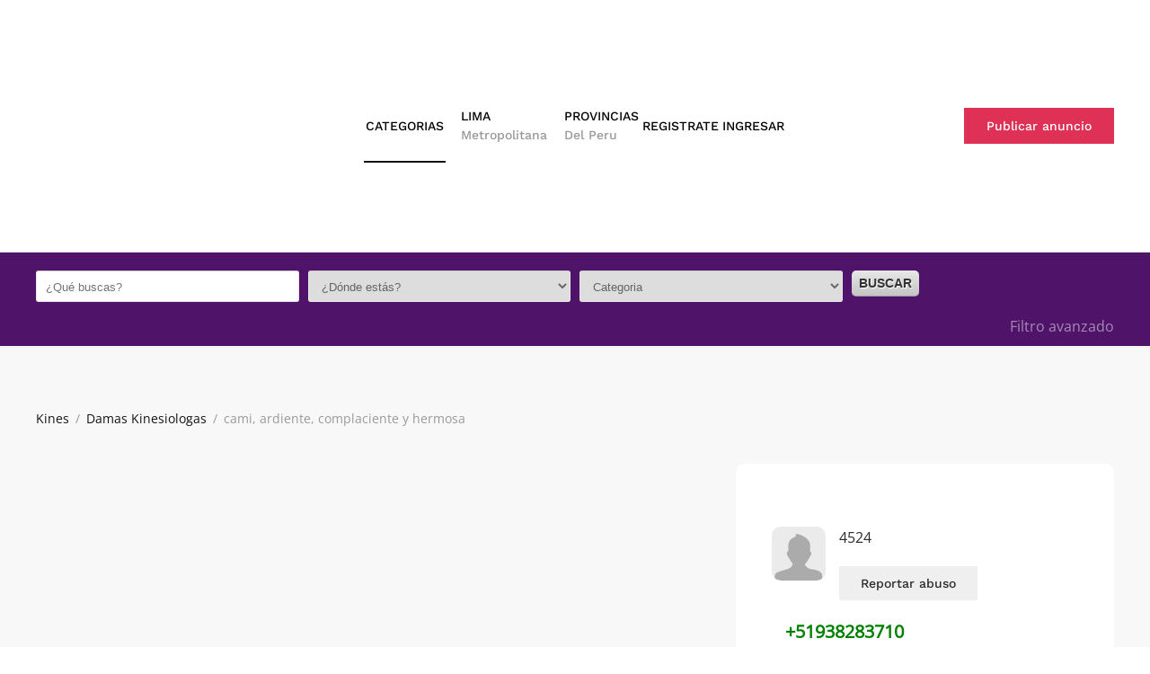

--- FILE ---
content_type: text/html; charset=utf-8
request_url: https://www.kinesiologaseconomicas.com/damas-kinesiologas/ad/cami-ardiente-complaciente-y-hermosa-4524
body_size: 9373
content:
<!DOCTYPE html><html lang=es-pe dir=ltr><head><meta name=viewport content="width=device-width, initial-scale=1"><link rel=icon href=/images/favicon.ico sizes=any><link rel=apple-touch-icon href=/images/apple-touch-icon.png><meta charset=utf-8><meta name=description content="Tengo 20 a&ntilde;itos Estudiante de administraci&oacute;n industrial, blanquita, durita y con un cuerpo de infarto. Experta para hacerte complacer en todo sentido. Mi trato "><title>cami, ardiente, complaciente y hermosa</title><link href=/templates/yootheme/vendor/assets/leaflet/leaflet/dist/leaflet.css?4.5.33 rel=preload as=style onload="this.onload=null;this.rel='stylesheet'"><style>html{visibility:hidden}</style><link rel=preload as=style onload="setTimeout(function(){document.querySelector('html').style.visibility='visible';}, 1);this.onload=null;this.rel='stylesheet'" href=/media/plg_jspeed/cache/css/415889cb390676f474df0858115589c7_0.css><link href=/media/system/css/joomla-fontawesome.min.css?4.5.33 rel=preload as=style onload="this.onload=null;this.rel='stylesheet'"> <script type=application/json class="joomla-script-options new">{"joomla.jtext":{"SUNDAY":"Domingo","MONDAY":"Lunes","TUESDAY":"Martes","WEDNESDAY":"Mi\u00e9rcoles","THURSDAY":"Jueves","FRIDAY":"Viernes","SATURDAY":"S\u00e1bado","SUN":"Dom","MON":"Lun","TUE":"Mar","WED":"Mi\u00e9","THU":"Jue","FRI":"Vie","SAT":"S\u00e1b","JANUARY":"Enero","FEBRUARY":"Febrero","MARCH":"Marzo","APRIL":"Abril","MAY":"Mayo","JUNE":"Junio","JULY":"Julio","AUGUST":"Agosto","SEPTEMBER":"Septiembre","OCTOBER":"Octubre","NOVEMBER":"Noviembre","DECEMBER":"Diciembre","JANUARY_SHORT":"Ene","FEBRUARY_SHORT":"Feb","MARCH_SHORT":"Mar","APRIL_SHORT":"Abr","MAY_SHORT":"May","JUNE_SHORT":"Jun","JULY_SHORT":"Jul","AUGUST_SHORT":"Ago","SEPTEMBER_SHORT":"Sep","OCTOBER_SHORT":"Oct","NOVEMBER_SHORT":"Nov","DECEMBER_SHORT":"Dic","JCLOSE":"Cerrar","JCLEAR":"Limpiar","JLIB_HTML_BEHAVIOR_TODAY":"Hoy","JLIB_HTML_BEHAVIOR_WK":"Semana","ERROR":"Error","MESSAGE":"Mensaje","NOTICE":"Aviso","WARNING":"Advertencia","JOK":"OK","JOPEN":"Abrir","JLIB_FORM_CONTAINS_INVALID_FIELDS":"El formulario no se puede enviar porque faltan datos obligatorios.<br>Por favor, corrija los campos marcados y vuelva a intentarlo.","JLIB_FORM_FIELD_REQUIRED_VALUE":"Por favor, complete este campo","JLIB_FORM_FIELD_REQUIRED_CHECK":"Debe seleccionarse una de las opciones","JLIB_FORM_FIELD_INVALID_VALUE":"Este valor no es v\u00e1lido"},"system.paths":{"root":"","rootFull":"https:\/\/www.kinesiologaseconomicas.com\/","base":"","baseFull":"https:\/\/www.kinesiologaseconomicas.com\/"},"csrf.token":"13f47298e452b69045c87f8df5511766"}</script> <script src=/media/system/js/core.min.js?64609b11cda96909ee852b3c1ca3db15></script> <script src=/media/plg_jspeed/cache/js/65cd920f292e24b9dca59c5f2f2ba96d_0.js></script> <script src=https://www.kinesiologaseconomicas.com/plugins/system/djclassifiedsyt/assets/js/script.js></script><meta property=og:title content="cami, ardiente, complaciente y hermosa"><meta property=og:description content="Tengo 20 a&ntilde;itos Estudiante de administraci&oacute;n industrial, blanquita, durita y con un cuerpo de infarto. Experta para hacerte complacer en todo sentido. Mi trato "><meta property=og:url content=https://www.kinesiologaseconomicas.com/damas-kinesiologas/ad/cami-ardiente-complaciente-y-hermosa-4524><meta property=twitter:card content=summary><meta property=twitter:title content="cami, ardiente, complaciente y hermosa"><meta property=twitter:description content="Tengo 20 a&ntilde;itos Estudiante de administraci&oacute;n industrial, blanquita, durita y con un cuerpo de infarto. Experta para hacerte complacer en todo sentido. Mi trato "><meta property=og:image content=https://www.kinesiologaseconomicas.com/components/com_djclassifieds/images/item/4/4524_cami05_thb.jpeg><meta property=twitter:image content=https://www.kinesiologaseconomicas.com/components/com_djclassifieds/images/item/4/4524_cami05_thb.jpeg><meta property=og:image:width content=1000><meta property=og:image:height content=1229> <script type=application/ld+json>{"@context":"https:\/\/schema.org","@type":"WebSite","url":"https:\/\/www.kinesiologaseconomicas.com\/","potentialAction":{"@type":"SearchAction","target":"https:\/\/www.kinesiologaseconomicas.com\/index.php?option=com_finder&q={search_term}","query-input":"required name=search_term"}}</script> <script type=application/ld+json>{"@context":"https:\/\/schema.org","@type":"BreadcrumbList","itemListElement":[{"@type":"ListItem","position":1,"item":{"@id":"https:\/\/www.kinesiologaseconomicas.com\/home","name":"Home"}},{"@type":"ListItem","position":2,"item":{"@id":"https:\/\/www.kinesiologaseconomicas.com\/damas-kinesiologas\/damas-kinesiologas","name":"Damas Kinesiologas"}},{"@type":"ListItem","position":3,"item":{"@id":"https:\/\/www.kinesiologaseconomicas.com\/damas-kinesiologas\/ad\/cami-ardiente-complaciente-y-hermosa-4524\/cami-ardiente-complaciente-y-hermosa","name":"cami, ardiente, complaciente y hermosa"}}]}</script> <script type=application/ld+json>{"@context":"https:\/\/schema.org","@type":"AdultEntertainment","@id":"https:\/\/www.kinesiologaseconomicas.com\/adultentertainment","name":"Kinesiologas Economicas","url":"https:\/\/www.kinesiologaseconomicas.com\/","image":"https:\/\/www.kinesiologaseconomicas.com\/images\/logo.png#joomlaImage:\/\/local-images\/logo.png?width=175&height=90","priceRange":"S\/. 50.00 - S\/.300.00","address":{"@type":"PostalAddress","streetAddress":"Lima","addressLocality":"Lima","addressRegion":"Lima","postalCode":null,"addressCountry":"Peru"},"openingHoursSpecification":{"@type":"OpeningHoursSpecification","dayOfWeek":["Monday","Tuesday","Wednesday","Thursday","Friday","Saturday","Sunday"],"opens":"00:00","closes":"23:59"}}</script><link rel=canonical href=https://www.kinesiologaseconomicas.com/damas-kinesiologas/ad/cami-ardiente-complaciente-y-hermosa-4524><noscript><style>.jspeed-img-lazyload{display:none}</style> </noscript> </head><body class=""><div class="uk-hidden-visually uk-notification uk-notification-top-left uk-width-auto"><div class=uk-notification-message> <a href=#tm-main class=uk-link-reset>Skip to main content</a> </div></div><div class=tm-page> <header class="tm-header-mobile uk-hidden@m"><div uk-sticky show-on-up animation=uk-animation-slide-top cls-active=uk-navbar-sticky sel-target=.uk-navbar-container><div class=uk-navbar-container><div class="uk-container uk-container-expand"> <nav class=uk-navbar uk-navbar='{"align":"left","container":".tm-header-mobile &gt; [uk-sticky]","boundary":".tm-header-mobile .uk-navbar-container"}'><div class="uk-navbar-left "> <a uk-toggle href=#tm-dialog-mobile class=uk-navbar-toggle><div uk-navbar-toggle-icon></div> <span class="uk-margin-small-left uk-text-middle">Men&uacute;</span> </a> </div><div class=uk-navbar-center> <a href=https://www.kinesiologaseconomicas.com/ aria-label="Volver al Inicio" class="uk-logo uk-navbar-item"> <picture> <source type=image/webp data-srcset="/templates/yootheme/cache/5f/logo-5f0fa764.webp 175w" sizes="(min-width: 175px) 175px"> <img alt="Kinesi&oacute;logas Econ&oacute;micas" loading=eager src="[data-uri]" data-jspeed-lazyload=1 data-src=/media/plg_jspeed/cache/images/60cef549ec0d539dfdee8f94a79ac7f26d206cc7.webp class=jspeed-img-lazyload title="cami, ardiente, complaciente y hermosa" width=175 height=90><noscript><img alt="Kinesi&oacute;logas Econ&oacute;micas" loading=eager src=/media/plg_jspeed/cache/images/60cef549ec0d539dfdee8f94a79ac7f26d206cc7.webp title="cami, ardiente, complaciente y hermosa" width=175 height=90></noscript></source></picture></a> </div></nav> </div> </div> </div><div id=tm-dialog-mobile uk-offcanvas="container: true; overlay: true" mode=slide><div class="uk-offcanvas-bar uk-flex uk-flex-column"> <button class="uk-offcanvas-close uk-close-large" type=button uk-close uk-toggle="cls: uk-close-large; mode: media; media: @s"></button><div class=uk-margin-auto-bottom><div class="uk-grid uk-child-width-1-1" uk-grid><div><div class=uk-panel id=module-menu-dialog-mobile><ul class="uk-nav uk-nav-default uk-nav-divider uk-nav-accordion" uk-nav="targets: &gt; .js-accordion"> <li class="item-1900 uk-active js-accordion uk-open uk-parent"><a href><span class=uk-margin-small-right uk-icon="icon: list;"></span> Categorias <span uk-nav-parent-icon></span></a> <ul class=uk-nav-sub> <li class="item-947 uk-active"><a href=/damas-kinesiologas>Damas kinesiologas</a></li> <li class=item-946><a href=/escorts-hombres>Escorts hombres</a></li> <li class=item-949><a href=/videollamadas-y-sexting>Videollamadas y Sexting</a></li> <li class=item-950><a href=/masajes-eroticos-y-tantricos>Masajes Eroticos y Tantricos</a></li> <li class=item-951><a href=/travestis-trans-y-gays>Travestis y Trans </a></li></ul></li> <li class="item-1898 js-accordion uk-parent"><a href><div class="uk-grid uk-grid-small uk-flex-middle"><div class=uk-width-auto><span uk-icon="icon: location;"></span></div><div class=uk-width-expand>Lima <span uk-nav-parent-icon></span><div class=uk-nav-subtitle>Metropolitana</div></div></div></a> <ul class=uk-nav-sub> <li class=item-1216><a href=/kinesiologas-en-ate>Kines Ate Vitarte</a></li> <li class=item-1212><a href=/kinesiologas-en-cercado-de-lima title="Kines Cercado de Lima">Kines Cercado de Lima</a></li> <li class=item-1283><a href=/kinesiologas-comas>Kines Comas</a></li> <li class=item-1209><a href=/kinesiologas-en-lince>Kines Lince</a></li> <li class=item-1210><a href=/kinesiologas-en-los-olivos>Kines Los Olivos</a></li> <li class=item-1211><a href=/kinesiologas-en-san-borja title="Kinesi&oacute;logas en San Borja">Kines San Borja</a></li> <li class=item-1213><a href=/kinesiologas-en-san-juan-de-lurigancho>Kines San Juan de Lurigancho</a></li> <li class=item-1214><a href=/kinesiologas-en-san-juan-de-miraflores title="Kinesi&oacute;logas en San Juan de Miraflores">Kines San Juan de Miraflores</a></li> <li class=item-1215><a href=/kinesiologas-en-santa-anita>Kines Santa Anita</a></li> <li class=item-1645><a href=/kinesiologas-en-puente-piedra>Kines Puente Piedra</a></li> <li class=item-1830><a href=/kinesiologas-en-surco>Kines Surco</a></li> <li class=item-1837><a href=/kinesiologas-en-miraflores>Kines Miraflores</a></li> <li class=item-1841><a href=/kinesiologas-en-san-miguel>Kines San Miguel</a></li> <li class=item-1901><a href=/kinesiologas-en-brena title="Kines Bre&ntilde;a">Kines Bre&ntilde;a</a></li> <li class=item-1902><a href=/kinesiologas-en-san-isidro title="Kines San Isidro">Kines San Isidro</a></li> <li class=item-1903><a href=/kinesiologas-en-la-molina title="Kines La Molina">Kines en La Molina</a></li> <li class=item-1904><a href=/kinesiologas-en-san-luis title="Kines San Luis">Kines en San Luis</a></li> <li class=item-1905><a href=/kinesiologas-en-jesus-maria title="Kines Jesus Maria">Kines en Jesus Maria</a></li> <li class=item-1906><a href=/kinesiologas-en-san-martin-de-porres title="Kines Habich">Kines San Martin de Porres</a></li> <li class=item-1907><a href=/kinesiologas-en-san-miguel title="Kines San Miguel">Kines en San Miguel</a></li> <li class=item-1908><a href=/kinesiologas-en-villa-el-salvador title="Kines Villa el Salvador">Kines Villa el Salvador</a></li> <li class=item-1909><a href=/kinesiologas-en-barranco title="Kines Barranco">Kines en Barranco</a></li> <li class=item-1910><a href=/kinesiologas-en-chorrillos title="Kines Chorrillos">Kines en Chorrillos</a></li></ul></li> <li class="item-1899 js-accordion uk-parent"><a href><div class="uk-grid uk-grid-small uk-flex-middle"><div class=uk-width-auto><span uk-icon="icon: location;"></span></div><div class=uk-width-expand>Provincias <span uk-nav-parent-icon></span><div class=uk-nav-subtitle>Del Peru</div></div></div></a> <ul class=uk-nav-sub> <li class=item-1550><a href=/kinesiologas-en-arequipa>Kinesiologas Arequipa</a></li> <li class=item-1838><a href=/kinesiologas-en-huancayo>Kinesiologas Huancayo</a></li> <li class=item-1839><a href=/kinesiologas-en-cusco>Kinesiologas Cusco</a></li> <li class=item-1840><a href=/kinesiologas-en-trujillo>Kinesiologas Trujillo</a></li></ul></li> <li class=item-893><a href=/registrate-como-usuario><span class=uk-margin-small-right uk-icon="icon: pencil;"></span> Registrate</a></li> <li class=item-572><a href=/ingresar><span class=uk-margin-small-right uk-icon="icon: user;"></span> Ingresar</a></li></ul></div></div><div><div class=uk-panel id=module-489><div class="uk-margin-remove-last-child custom"><div><a class="uk-button uk-button-secondary" href=/mi-cuenta/anunciate-gratis>Publicar anuncio</a></div></div></div></div></div></div></div></div></header> <header class="tm-header uk-visible@m"><div uk-sticky media=@m show-on-up animation=uk-animation-slide-top cls-active=uk-navbar-sticky sel-target=.uk-navbar-container><div class=uk-navbar-container><div class="uk-container uk-container-expand"> <nav class=uk-navbar uk-navbar='{"align":"left","container":".tm-header &gt; [uk-sticky]","boundary":".tm-header .uk-navbar-container"}'><div class="uk-navbar-left "> <a href=https://www.kinesiologaseconomicas.com/ aria-label="Volver al Inicio" class="uk-logo uk-navbar-item"> <picture> <source type=image/webp data-srcset="/templates/yootheme/cache/5f/logo-5f0fa764.webp 175w" sizes="(min-width: 175px) 175px"> <img alt="Kinesi&oacute;logas Econ&oacute;micas" loading=eager src="[data-uri]" data-jspeed-lazyload=1 data-src=/media/plg_jspeed/cache/images/60cef549ec0d539dfdee8f94a79ac7f26d206cc7.webp class=jspeed-img-lazyload title="cami, ardiente, complaciente y hermosa" width=175 height=90><noscript><img alt="Kinesi&oacute;logas Econ&oacute;micas" loading=eager src=/media/plg_jspeed/cache/images/60cef549ec0d539dfdee8f94a79ac7f26d206cc7.webp title="cami, ardiente, complaciente y hermosa" width=175 height=90></noscript></source></picture></a> </div><div class=uk-navbar-center><ul class=uk-navbar-nav> <li class="item-1900 uk-active uk-parent"><a role=button><span uk-icon="icon: list;"></span> Categorias <span uk-navbar-parent-icon></span></a> <div class="uk-drop uk-navbar-dropdown" mode=click pos=bottom-left style="width: 300px;"><div><ul class="uk-nav uk-navbar-dropdown-nav"> <li class="item-947 uk-active"><a href=/damas-kinesiologas>Damas kinesiologas</a></li> <li class=item-946><a href=/escorts-hombres>Escorts hombres</a></li> <li class=item-949><a href=/videollamadas-y-sexting>Videollamadas y Sexting</a></li> <li class=item-950><a href=/masajes-eroticos-y-tantricos>Masajes Eroticos y Tantricos</a></li> <li class=item-951><a href=/travestis-trans-y-gays>Travestis y Trans </a></li></ul></div></div></li> <li class="item-1898 uk-parent"><a role=button><div class="uk-grid uk-grid-small uk-flex-middle"><div class=uk-width-auto><span uk-icon="icon: location;"></span></div><div class=uk-width-expand>Lima <span uk-navbar-parent-icon></span><div class=uk-navbar-subtitle>Metropolitana</div></div></div></a> <div class="uk-drop uk-navbar-dropdown uk-navbar-dropdown-width-3" mode=click pos=bottom-left style="width: 600px;"><div class="uk-drop-grid uk-child-width-1-3" uk-grid><div><ul class="uk-nav uk-navbar-dropdown-nav"> <li class=item-1216><a href=/kinesiologas-en-ate>Kines Ate Vitarte</a></li> <li class=item-1212><a href=/kinesiologas-en-cercado-de-lima title="Kines Cercado de Lima">Kines Cercado de Lima</a></li> <li class=item-1283><a href=/kinesiologas-comas>Kines Comas</a></li> <li class=item-1209><a href=/kinesiologas-en-lince>Kines Lince</a></li> <li class=item-1210><a href=/kinesiologas-en-los-olivos>Kines Los Olivos</a></li> <li class=item-1211><a href=/kinesiologas-en-san-borja title="Kinesi&oacute;logas en San Borja">Kines San Borja</a></li> <li class=item-1213><a href=/kinesiologas-en-san-juan-de-lurigancho>Kines San Juan de Lurigancho</a></li> <li class=item-1214><a href=/kinesiologas-en-san-juan-de-miraflores title="Kinesi&oacute;logas en San Juan de Miraflores">Kines San Juan de Miraflores</a></li></ul></div><div><ul class="uk-nav uk-navbar-dropdown-nav"> <li class=item-1215><a href=/kinesiologas-en-santa-anita>Kines Santa Anita</a></li> <li class=item-1645><a href=/kinesiologas-en-puente-piedra>Kines Puente Piedra</a></li> <li class=item-1830><a href=/kinesiologas-en-surco>Kines Surco</a></li> <li class=item-1837><a href=/kinesiologas-en-miraflores>Kines Miraflores</a></li> <li class=item-1841><a href=/kinesiologas-en-san-miguel>Kines San Miguel</a></li> <li class=item-1901><a href=/kinesiologas-en-brena title="Kines Bre&ntilde;a">Kines Bre&ntilde;a</a></li> <li class=item-1902><a href=/kinesiologas-en-san-isidro title="Kines San Isidro">Kines San Isidro</a></li> <li class=item-1903><a href=/kinesiologas-en-la-molina title="Kines La Molina">Kines en La Molina</a></li></ul></div><div><ul class="uk-nav uk-navbar-dropdown-nav"> <li class=item-1904><a href=/kinesiologas-en-san-luis title="Kines San Luis">Kines en San Luis</a></li> <li class=item-1905><a href=/kinesiologas-en-jesus-maria title="Kines Jesus Maria">Kines en Jesus Maria</a></li> <li class=item-1906><a href=/kinesiologas-en-san-martin-de-porres title="Kines Habich">Kines San Martin de Porres</a></li> <li class=item-1907><a href=/kinesiologas-en-san-miguel title="Kines San Miguel">Kines en San Miguel</a></li> <li class=item-1908><a href=/kinesiologas-en-villa-el-salvador title="Kines Villa el Salvador">Kines Villa el Salvador</a></li> <li class=item-1909><a href=/kinesiologas-en-barranco title="Kines Barranco">Kines en Barranco</a></li> <li class=item-1910><a href=/kinesiologas-en-chorrillos title="Kines Chorrillos">Kines en Chorrillos</a></li></ul></div></div></div></li> <li class="item-1899 uk-parent"><a role=button class="Provincias de Peru"><div class="uk-grid uk-grid-small uk-flex-middle"><div class=uk-width-auto><span uk-icon="icon: location;"></span></div><div class=uk-width-expand>Provincias <span uk-navbar-parent-icon></span><div class=uk-navbar-subtitle>Del Peru</div></div></div></a> <div class="uk-drop uk-navbar-dropdown uk-navbar-dropdown-width-2" mode=click pos=bottom-left style="width: 500px;"><div class="uk-drop-grid uk-child-width-1-2" uk-grid><div><ul class="uk-nav uk-navbar-dropdown-nav"> <li class=item-1550><a href=/kinesiologas-en-arequipa>Kinesiologas Arequipa</a></li> <li class=item-1838><a href=/kinesiologas-en-huancayo>Kinesiologas Huancayo</a></li></ul></div><div><ul class="uk-nav uk-navbar-dropdown-nav"> <li class=item-1839><a href=/kinesiologas-en-cusco>Kinesiologas Cusco</a></li> <li class=item-1840><a href=/kinesiologas-en-trujillo>Kinesiologas Trujillo</a></li></ul></div></div></div></li> <li class=item-893><a href=/registrate-como-usuario class=uk-preserve-width><span uk-icon="icon: pencil;"></span> Registrate</a></li> <li class=item-572><a href=/ingresar class=uk-preserve-width><span uk-icon="icon: user;"></span> Ingresar</a></li></ul></div><div class=uk-navbar-right><div class=uk-navbar-item id=module-103><div class="uk-margin-remove-last-child custom"><div><a class="uk-button uk-button-secondary" href=/mi-cuenta/publicar-anuncio>Publicar anuncio</a></div></div></div></div></nav> </div> </div> </div> </header><div class="tm-top uk-section-secondary uk-position-relative"><div data-src=/images/banner/slide3.png data-sources='[{"type":"image\/webp","srcset":"\/templates\/yootheme\/cache\/64\/slide3-641bcf75.webp 1280w","sizes":"(max-aspect-ratio: 1280\/628) 204vh"}]' uk-img class="uk-background-norepeat uk-background-cover uk-background-center-center uk-section uk-section-xsmall uk-padding-remove-bottom"><div class=uk-position-cover style="background-color: rgba(115, 21, 154, 0.64);"></div><div class="uk-container uk-container-expand uk-position-relative"><div class=uk-panel id=module-438><div id=mod_djcf_search438 class="dj_cf_search dj_cf_search_onerow"><form action=/anuncios method=get name=form_search438 id=form_search438> <input type=hidden name=task value=parsesearch> <input type=hidden name=mod_id value=438> <input type=hidden name=layout value=blog> <input type=hidden name=option value=com_djclassifieds> <input type=hidden name=view value=items> <input type=hidden name=se value=1> <input type=hidden name=Itemid value=470> <input type=hidden name=reset> <div class=search_row1><div class="search_word djcf_se_row"> <input type=text id=input_search438 size=12 name=search class="inputbox first_input" value="" placeholder="&iquest;Qu&eacute; buscas?"> </div><div class="search_regions djcf_se_row"> <select class=uk-select name=se_regs[] id=se438_reg_0 onchange="se438_new_reg(0,this.value,new Array());"><option value="">&iquest;D&oacute;nde est&aacute;s?</option><option value=1>Peru</option></select><div class=clear_both></div><div id=se438_after_reg_0></div></div><div class="search_cats djcf_se_row"> <select class=uk-select name=se_cats[] id=se438_cat_0 onchange="se438_new_cat(0,this.value,new Array());se438_getFields(this.value);"><option value="">Categoria</option><option value=77>Damas kinesiologas</option><option value=92>Videollamadas y Sexting</option><option value=93>Escorts hombres</option><option value=95>Masajes Eroticos y Tantricos</option><option value=96>Trans y Travestis</option></select><div class=clear_both></div><div id=se438_after_cat_0></div></div><div class=search_buttons> <button type=submit class=button>Buscar</button> </div> </div><div class=search_row2 style="display: none;"><div id=search438_ex_fields class=search_ex_fields></div></div></form><div class=search_advanced> <a class=search_open>Filtro avanzado</a> <a class=search_close>Cerrar</a> </div><div style=clear:both></div></div></div></div></div></div><main id=tm-main><div id=system-message-container aria-live=polite></div><div class="uk-section-muted uk-section"><div class="uk-container uk-container-large"><div class="uk-grid tm-grid-expand uk-child-width-1-1 uk-grid-margin"><div class=uk-width-1-1> <nav aria-label=Breadcrumb><ul class="uk-breadcrumb uk-margin-remove-bottom" vocab=https://schema.org/ typeof=BreadcrumbList> <li property=itemListElement typeof=ListItem> <a href=/ property=item typeof=WebPage><span property=name>Kines</span></a> <meta property=position content=1></li> <li property=itemListElement typeof=ListItem> <a href=/damas-kinesiologas property=item typeof=WebPage><span property=name>Damas Kinesiologas</span></a> <meta property=position content=2></li> <li property=itemListElement typeof=ListItem> <span property=name aria-current=page>cami, ardiente, complaciente y hermosa</span> <meta property=position content=3></li> </ul> </nav> </div></div><div class="uk-grid tm-grid-expand uk-grid-column-medium uk-grid-margin" uk-grid><div class="uk-flex uk-flex-column uk-width-expand@m"><div class="uk-flex-1 uk-flex uk-flex-column dj-el-radius uk-margin" uk-slideshow="ratio: 600:900; autoplay: 1;"><div class="uk-position-relative uk-flex-1 uk-flex uk-flex-column"><div class="uk-slideshow-items uk-flex-1"><div class=el-item> <img src="[data-uri]" data-jspeed-lazyload=1 loading=lazy data-src=/media/plg_jspeed/cache/images/2fb6bd08b26194c3597dbc2d8270a18d531e9021.webp title="cami, ardiente, complaciente y hermosa" alt="cami, ardiente, complaciente y hermosa" class="el-image jspeed-img-lazyload" uk-cover width=1000 height=1229><noscript><img src=/media/plg_jspeed/cache/images/2fb6bd08b26194c3597dbc2d8270a18d531e9021.webp title="cami, ardiente, complaciente y hermosa" alt="cami, ardiente, complaciente y hermosa" loading=eager class=el-image uk-cover width=1000 height=1229></noscript></div><div class=el-item> <img src="[data-uri]" data-jspeed-lazyload=1 loading=lazy data-src=/media/plg_jspeed/cache/images/9f635a8c5acacebe7254ba0a59659bc4f01ff9da.webp title="cami, ardiente, complaciente y hermosa" alt="cami, ardiente, complaciente y hermosa" class="el-image jspeed-img-lazyload" uk-cover width=1000 height=1123><noscript><img src=/media/plg_jspeed/cache/images/9f635a8c5acacebe7254ba0a59659bc4f01ff9da.webp title="cami, ardiente, complaciente y hermosa" alt="cami, ardiente, complaciente y hermosa" loading=lazy class=el-image uk-cover width=1000 height=1123></noscript></div><div class=el-item> <img src="[data-uri]" data-jspeed-lazyload=1 loading=lazy data-src=/media/plg_jspeed/cache/images/1803c2782ac296a0baa91f0f155dbd0960bf952e.webp title="cami, ardiente, complaciente y hermosa" alt="cami, ardiente, complaciente y hermosa" class="el-image jspeed-img-lazyload" uk-cover width=1000 height=1483><noscript><img src=/media/plg_jspeed/cache/images/1803c2782ac296a0baa91f0f155dbd0960bf952e.webp title="cami, ardiente, complaciente y hermosa" alt="cami, ardiente, complaciente y hermosa" loading=lazy class=el-image uk-cover width=1000 height=1483></noscript></div><div class=el-item> <img src="[data-uri]" data-jspeed-lazyload=1 loading=lazy data-src=/media/plg_jspeed/cache/images/e87970632a3fec602fd4fb3f76b063084e9a4cd3.webp title="cami, ardiente, complaciente y hermosa" alt="cami, ardiente, complaciente y hermosa" class="el-image jspeed-img-lazyload" uk-cover width=1000 height=1470><noscript><img src=/media/plg_jspeed/cache/images/e87970632a3fec602fd4fb3f76b063084e9a4cd3.webp title="cami, ardiente, complaciente y hermosa" alt="cami, ardiente, complaciente y hermosa" loading=lazy class=el-image uk-cover width=1000 height=1470></noscript></div></div><div class="uk-visible@s uk-slidenav-container uk-position-center-right" uk-inverse> <a class="el-slidenav uk-slidenav-large" href=# uk-slidenav-previous uk-slideshow-item=previous></a> <a class="el-slidenav uk-slidenav-large" href=# uk-slidenav-next uk-slideshow-item=next></a> </div></div><div class="uk-margin-small-top uk-visible@s" uk-inverse><ul class="el-nav uk-slideshow-nav uk-thumbnav uk-flex-left" uk-margin> <li uk-slideshow-item=0> <a href=#><img src="[data-uri]" data-jspeed-lazyload=1 loading=lazy data-src=/media/plg_jspeed/cache/images/2fb6bd08b26194c3597dbc2d8270a18d531e9021.webp title="cami, ardiente, complaciente y hermosa" alt="cami, ardiente, complaciente y hermosa" width=100 height=160 class="uk-object-cover jspeed-img-lazyload" style="aspect-ratio: 100 / 160;"><noscript><img src=/media/plg_jspeed/cache/images/2fb6bd08b26194c3597dbc2d8270a18d531e9021.webp title="cami, ardiente, complaciente y hermosa" alt="cami, ardiente, complaciente y hermosa" width=100 height=160 class=uk-object-cover loading=eager style="aspect-ratio: 100 / 160;"></noscript></a> </li> <li uk-slideshow-item=1> <a href=#><img src="[data-uri]" data-jspeed-lazyload=1 loading=lazy data-src=/media/plg_jspeed/cache/images/9f635a8c5acacebe7254ba0a59659bc4f01ff9da.webp title="cami, ardiente, complaciente y hermosa" alt="cami, ardiente, complaciente y hermosa" width=100 height=160 class="uk-object-cover jspeed-img-lazyload" style="aspect-ratio: 100 / 160;"><noscript><img src=/media/plg_jspeed/cache/images/9f635a8c5acacebe7254ba0a59659bc4f01ff9da.webp title="cami, ardiente, complaciente y hermosa" alt="cami, ardiente, complaciente y hermosa" width=100 height=160 class=uk-object-cover loading=eager style="aspect-ratio: 100 / 160;"></noscript></a> </li> <li uk-slideshow-item=2> <a href=#><img src="[data-uri]" data-jspeed-lazyload=1 loading=lazy data-src=/media/plg_jspeed/cache/images/1803c2782ac296a0baa91f0f155dbd0960bf952e.webp title="cami, ardiente, complaciente y hermosa" alt="cami, ardiente, complaciente y hermosa" width=100 height=160 class="uk-object-cover jspeed-img-lazyload" style="aspect-ratio: 100 / 160;"><noscript><img src=/media/plg_jspeed/cache/images/1803c2782ac296a0baa91f0f155dbd0960bf952e.webp title="cami, ardiente, complaciente y hermosa" alt="cami, ardiente, complaciente y hermosa" width=100 height=160 class=uk-object-cover loading=eager style="aspect-ratio: 100 / 160;"></noscript></a> </li> <li uk-slideshow-item=3> <a href=#><img src="[data-uri]" data-jspeed-lazyload=1 loading=lazy data-src=/media/plg_jspeed/cache/images/e87970632a3fec602fd4fb3f76b063084e9a4cd3.webp title="cami, ardiente, complaciente y hermosa" alt="cami, ardiente, complaciente y hermosa" width=100 height=160 class="uk-object-cover jspeed-img-lazyload" style="aspect-ratio: 100 / 160;"><noscript><img src=/media/plg_jspeed/cache/images/e87970632a3fec602fd4fb3f76b063084e9a4cd3.webp title="cami, ardiente, complaciente y hermosa" alt="cami, ardiente, complaciente y hermosa" width=100 height=160 class=uk-object-cover loading=eager style="aspect-ratio: 100 / 160;"></noscript></a> </li> </ul> </div> </div> </div><div class="uk-grid-item-match uk-width-large@m dj-el-radius"><div class="uk-tile-default uk-tile"><div class="djc-profile-box uk-child-width-expand uk-grid uk-grid-column-small"><div class=uk-width-auto@m><canvas class="uk-background-cover el-image" style="background-image: url('/components/com_djclassifieds/assets/images/default_profile.svg');" width=60 height=60></canvas></div><div><div class=uk-margin-remove-top> <a class="el-title uk-text-secondary" href=/component/djclassifieds/profile/bettyxxx20-800> </a></div>4524 <div class="el-content uk-panel uk-margin-top"> <button class=uk-button uk-toggle="target: #djcf-abuse-form; animation: uk-animation-slide-bottom, uk-animation-slide-top">Reportar abuso</button><div id=djcf-abuse-form hidden><div class="uk-alert-primary uk-margin-top" uk-alert><p>Por favor acceda</p> <a class="uk-button uk-button-primary" href="/ingresar?return=aHR0cHM6Ly93d3cua2luZXNpb2xvZ2FzZWNvbm9taWNhcy5jb20vZGFtYXMta2luZXNpb2xvZ2FzL2FkL2NhbWktYXJkaWVudGUtY29tcGxhY2llbnRlLXktaGVybW9zYS00NTI0">Acceder</a> </div></div></div><div style="clear: both;"></div></div></div><ul class=uk-list> <li class=el-item><div class="uk-grid uk-grid-small uk-child-width-expand uk-flex-nowrap uk-flex-middle"><div class=uk-width-auto><span class="el-image uk-text-success" uk-icon="icon: whatsapp; width: 40; height: 40;"></span></div><div><div class="el-content uk-panel"><a target=_blank rel=follow href="https://wa.me/51938283710?text=Hola%20Amor,%20te%20he%20visto%20en%20KinesiologasEconomicas.com,%20deseo%20m%C3%A1s%20informaci%C3%B3n." style="color:green; font-weight: 600; font-size: 20px; ">+51938283710</a></div></div></div></li> </ul><hr><ul class=uk-list id=template-cdsxTaxJ#0> <li class=el-item><div class="uk-grid uk-grid-small uk-child-width-expand uk-flex-nowrap uk-flex-middle"><div class=uk-width-auto><span class=el-image uk-icon="icon: bookmark;"></span></div><div><div class="el-content uk-panel uk-text-muted">ID de anuncio: 4524</div></div></div></li> <li class=el-item><div class="uk-grid uk-grid-small uk-child-width-expand uk-flex-nowrap uk-flex-middle"><div class=uk-width-auto><span class=el-image uk-icon="icon: eye;"></span></div><div><div class="el-content uk-panel uk-text-muted">Vieron: 1115</div></div></div></li> <li class=el-item><div class="uk-grid uk-grid-small uk-child-width-expand uk-flex-nowrap uk-flex-middle"><div class=uk-width-auto><span class=el-image uk-icon="icon: calendar;"></span></div><div><div class="el-content uk-panel uk-text-muted">Publicado: 03 Agosto 2022</div></div></div></li> <li class=el-item><div class="uk-grid uk-grid-small uk-child-width-expand uk-flex-nowrap uk-flex-middle"><div class=uk-width-auto><span class=el-image uk-icon="icon: calendar;"></span></div><div><div class="el-content uk-panel uk-text-muted">Expira: 16 Febrero 2026</div></div></div></li> </ul> </div> </div></div><div class="uk-grid tm-grid-expand uk-grid-column-medium uk-grid-margin" uk-grid><div class="uk-grid-item-match uk-width-expand@m dj-el-radius"><div class="uk-tile-default uk-tile  uk-tile-small"><h1 class="uk-h2 uk-margin-small"> cami, ardiente, complaciente y hermosa </h1><div class=uk-hr></div><h2 class=uk-h2> Datos especificos </h2><ul class="uk-list uk-list-striped uk-column-1-2@m uk-column-divider uk-margin-medium"> <li class=el-item><div class="uk-child-width-expand uk-grid-collapse" uk-grid><div class="uk-width-small uk-text-break"><div class="el-title uk-margin-remove uk-text-small uk-text-secondary">Edad</div></div><div><div class="el-content uk-panel uk-text-small">20</div></div></div></li> <li class=el-item><div class="uk-child-width-expand uk-grid-collapse" uk-grid><div class="uk-width-small uk-text-break"><div class="el-title uk-margin-remove uk-text-small uk-text-secondary">Idiomas que Habla:</div></div><div><div class="el-content uk-panel uk-text-small">Espa&ntilde;ol, English</div></div></div></li> <li class=el-item><div class="uk-child-width-expand uk-grid-collapse" uk-grid><div class="uk-width-small uk-text-break"><div class="el-title uk-margin-remove uk-text-small uk-text-secondary">Centro de Atencion:</div></div><div><div class="el-content uk-panel uk-text-small">Departamento Propio, Hago Salidas, Casas</div></div></div></li> </ul><h2 class=uk-h2> Descripci&oacute;n </h2><div class="uk-panel uk-margin"><p>Tengo 20 a&ntilde;itos Estudiante de administraci&oacute;n industrial, blanquita, durita y con un cuerpo de infarto. Experta para hacerte complacer en todo sentido. Mi trato es de enamorados, sexo duro, besos, caricias, todas las poses y juegos heroticos.Cuento con departamento o voy al tuyo, servicio con garant&iacute;a, muy higi&eacute;nico, tengo todo lo necesario para que nuestro encuentro sea el m&aacute;s rico(toallas, aceites, cremas,preservativos, sabanas limpias y de seda).Cumplo todas tus fantasias, tomo tu leche, sexo anal, sexo oral, con preservativo.Disfraces de diabla, enfermera, colegiala, gatubela, y m&aacute;s.Hablame a mi whatsapp y coordinemos nuestro encuentro. Servicio 100% A1.No te vas a arrepentir, trabajo por recomendaci&oacute;n.</p></div><h2 class=uk-h2> Ubicaci&oacute;n </h2><ul class=uk-list> <li class=el-item><div class="uk-grid uk-grid-small uk-child-width-expand uk-flex-nowrap uk-flex-middle"><div class=uk-width-auto><span class="el-image uk-text-danger" uk-icon="icon: location; width: 40; height: 40;"></span></div><div><div class="el-content uk-panel">Lugar: Moquegua</div></div></div></li> </ul><div class="uk-position-relative uk-position-z-index uk-dark uk-margin" style="height: 300px;" uk-map data-map-type=leaflet> <script type=application/json>{"markers":[{"lat":-17.1927361,"lng":-70.9328138,"title":"cami, ardiente, complaciente y hermosa"}],"controls":true,"dragging":true,"max_zoom":18,"min_zoom":0,"poi":false,"type":"roadmap","zoom":"16","zooming":true,"center":{"lat":-17.1927361,"lng":-70.9328138},"lazyload":true,"library":"leaflet","baseUrl":"\/templates\/yootheme\/vendor\/assets\/leaflet\/leaflet\/dist"}</script> <template><div class="el-item uk-text-default uk-font-default uk-margin-remove-first-child"><h3 class="el-title uk-margin-top uk-margin-remove-bottom"> cami, ardiente, complaciente y hermosa </h3></div></template> </div> </div> </div><div class="uk-grid-item-match uk-width-large@m dj-el-radius"><div class="uk-tile-default uk-tile  uk-tile-small"><h3> <span>Kinesi&oacute;logas destacadas</span> </h3><div><iframe src=about:blank data-jspeed-lazyload=1 loading=lazy data-src="//a.magsrv.com/iframe.php?idzone=5664280&amp;size=300x250" class=jspeed-img-lazyload width=300 height=250 scrolling=no marginwidth=0 marginheight=0 frameborder=0></iframe><noscript><iframe src="//a.magsrv.com/iframe.php?idzone=5664280&amp;size=300x250" width=300 height=250 scrolling=no marginwidth=0 marginheight=0 frameborder=0></iframe></noscript></div></div></div></div></div></div><div class="uk-section-default uk-section"><div class="uk-container uk-container-large"><div class="uk-grid tm-grid-expand uk-child-width-1-1 uk-grid-margin"><div class=uk-width-1-1><h3 class="uk-h2 uk-margin-small"> Kinesiologas similares </h3></div></div><div class="uk-grid tm-grid-expand uk-child-width-1-1 uk-grid-margin"><div class=uk-width-1-1><div class=uk-margin><div class="uk-grid uk-child-width-1-1 uk-child-width-1-2@s uk-child-width-1-3@m uk-child-width-1-5@l uk-grid-small uk-grid-match" uk-grid><div><div class="el-item uk-flex uk-flex-column"> <a class="uk-flex-1 uk-panel uk-tile-default uk-padding-small uk-margin-remove-first-child uk-link-toggle" href=/damas-kinesiologas/ad/full-anal-peladito-en-los-olivos-2887> <img src="[data-uri]" data-jspeed-lazyload=1 loading=lazy data-src=/media/plg_jspeed/cache/images/b4a52b5f29d83a2e152d8a097dca35e6b9f75ec2.webp title="cami, ardiente, complaciente y hermosa" width=218 height=327 alt="FULL ANAL PELADITO EN LOS OLIVOS" class="el-image uk-border-rounded uk-object-cover jspeed-img-lazyload" style="aspect-ratio: 218 / 327;"><noscript><img src=/media/plg_jspeed/cache/images/b4a52b5f29d83a2e152d8a097dca35e6b9f75ec2.webp title="cami, ardiente, complaciente y hermosa" width=218 height=327 alt="FULL ANAL PELADITO EN LOS OLIVOS" loading=eager class="el-image uk-border-rounded uk-object-cover" style="aspect-ratio: 218 / 327;"></noscript><h4 class="el-title uk-h6 uk-margin-top uk-margin-remove-bottom"> FULL ANAL PELADITO EN LOS OLIVOS </h4><div class="el-meta uk-text-meta uk-text-danger">Damas kinesiologas</div><div class="el-content uk-panel uk-h5 uk-margin-small-top uk-margin-remove-bottom"><span class=price_unit>S/.</span> <span class=price_val>60 SOLES </span></div></a> </div></div><div><div class="el-item uk-flex uk-flex-column"> <a class="uk-flex-1 uk-panel uk-tile-default uk-padding-small uk-margin-remove-first-child uk-link-toggle" href=/damas-kinesiologas/ad/kathy-linda-senora-fogosa-y-dispuesta-a-complacerte-1773> <img src="[data-uri]" data-jspeed-lazyload=1 loading=lazy data-src=/media/plg_jspeed/cache/images/a889dfd3af1aec5512fd87b8758fc56bbb968ed1.webp title="cami, ardiente, complaciente y hermosa" width=218 height=327 alt="Kathy linda se&ntilde;ora, fogosa y dispuesta a complacerte" class="el-image uk-border-rounded uk-object-cover jspeed-img-lazyload" style="aspect-ratio: 218 / 327;"><noscript><img src=/media/plg_jspeed/cache/images/a889dfd3af1aec5512fd87b8758fc56bbb968ed1.webp title="cami, ardiente, complaciente y hermosa" width=218 height=327 alt="Kathy linda se&ntilde;ora, fogosa y dispuesta a complacerte" loading=eager class="el-image uk-border-rounded uk-object-cover" style="aspect-ratio: 218 / 327;"></noscript><h4 class="el-title uk-h6 uk-margin-top uk-margin-remove-bottom"> Kathy linda se&ntilde;ora, fogosa y dispuesta a complacerte </h4><div class="el-meta uk-text-meta uk-text-danger">Damas kinesiologas</div><div class="el-content uk-panel uk-h5 uk-margin-small-top uk-margin-remove-bottom"><span class=price_unit>S/.</span> <span class=price_val>150.00</span></div></a> </div></div><div><div class="el-item uk-flex uk-flex-column"> <a class="uk-flex-1 uk-panel uk-tile-default uk-padding-small uk-margin-remove-first-child uk-link-toggle" href=/damas-kinesiologas/ad/laisa-920281569-te-llevare-al-cielo-con-mis-caricias-y-besos-3037> <img src="[data-uri]" data-jspeed-lazyload=1 loading=lazy data-src=/media/plg_jspeed/cache/images/e2668565d810023affaedf5d47b9152c337543b1.webp title="cami, ardiente, complaciente y hermosa" width=218 height=327 alt="Laisa 920281569, te llevar&eacute; al cielo con mis caricias y besos" class="el-image uk-border-rounded uk-object-cover jspeed-img-lazyload" style="aspect-ratio: 218 / 327;"><noscript><img src=/media/plg_jspeed/cache/images/e2668565d810023affaedf5d47b9152c337543b1.webp title="cami, ardiente, complaciente y hermosa" width=218 height=327 alt="Laisa 920281569, te llevar&eacute; al cielo con mis caricias y besos" loading=eager class="el-image uk-border-rounded uk-object-cover" style="aspect-ratio: 218 / 327;"></noscript><h4 class="el-title uk-h6 uk-margin-top uk-margin-remove-bottom"> Laisa 920281569, te llevar&eacute; al cielo con mis caricias y besos </h4><div class="el-meta uk-text-meta uk-text-danger">Damas kinesiologas</div><div class="el-content uk-panel uk-h5 uk-margin-small-top uk-margin-remove-bottom"><span class=price_unit>S/.</span> <span class=price_val>145.00</span></div></a> </div></div><div><div class="el-item uk-flex uk-flex-column"> <a class="uk-flex-1 uk-panel uk-tile-default uk-padding-small uk-margin-remove-first-child uk-link-toggle" href=/damas-kinesiologas/ad/derrocha-toda-tu-leche-en-mis-tetas-3150> <img src="[data-uri]" data-jspeed-lazyload=1 loading=lazy data-src=/media/plg_jspeed/cache/images/a17ecd3fe228a1fccd8f76e3087a7681b63daddc.webp title="cami, ardiente, complaciente y hermosa" width=218 height=327 alt="DERROCHA TODA TU LECHE EN MIS TETAS" class="el-image uk-border-rounded uk-object-cover jspeed-img-lazyload" style="aspect-ratio: 218 / 327;"><noscript><img src=/media/plg_jspeed/cache/images/a17ecd3fe228a1fccd8f76e3087a7681b63daddc.webp title="cami, ardiente, complaciente y hermosa" width=218 height=327 alt="DERROCHA TODA TU LECHE EN MIS TETAS" loading=eager class="el-image uk-border-rounded uk-object-cover" style="aspect-ratio: 218 / 327;"></noscript><h4 class="el-title uk-h6 uk-margin-top uk-margin-remove-bottom"> DERROCHA TODA TU LECHE EN MIS TETAS </h4><div class="el-meta uk-text-meta uk-text-danger">Damas kinesiologas</div><div class="el-content uk-panel uk-h5 uk-margin-small-top uk-margin-remove-bottom"><span class=price_unit>S/.</span> <span class=price_val>60.00</span></div></a> </div></div><div><div class="el-item uk-flex uk-flex-column"> <a class="uk-flex-1 uk-panel uk-tile-default uk-padding-small uk-margin-remove-first-child uk-link-toggle" href=/damas-kinesiologas/ad/avril-toda-una-nena-bonita-y-rica-en-la-cama-fogosa-5615> <img src="[data-uri]" data-jspeed-lazyload=1 loading=lazy data-src=/media/plg_jspeed/cache/images/efb7cd14e1f5c60c638f4047b173c539d9de4d04.webp title="cami, ardiente, complaciente y hermosa" width=218 height=327 alt="Avril toda una nena bonita y rica en la cama fogosa" class="el-image uk-border-rounded uk-object-cover jspeed-img-lazyload" style="aspect-ratio: 218 / 327;"><noscript><img src=/media/plg_jspeed/cache/images/efb7cd14e1f5c60c638f4047b173c539d9de4d04.webp title="cami, ardiente, complaciente y hermosa" width=218 height=327 alt="Avril toda una nena bonita y rica en la cama fogosa" loading=eager class="el-image uk-border-rounded uk-object-cover" style="aspect-ratio: 218 / 327;"></noscript><h4 class="el-title uk-h6 uk-margin-top uk-margin-remove-bottom"> Avril toda una nena bonita y rica en la cama fogosa </h4><div class="el-meta uk-text-meta uk-text-danger">Damas kinesiologas</div><div class="el-content uk-panel uk-h5 uk-margin-small-top uk-margin-remove-bottom"><span class=price_unit>S/.</span> <span class=price_val>180.00</span></div></a> </div></div></div></div></div></div></div></div></main><footer><div class="uk-section-secondary uk-section uk-section-xsmall"><div class="uk-container uk-container-expand"><div class="uk-margin-small uk-container uk-container-expand"><div class="uk-grid tm-grid-expand uk-grid-column-small"><div class=uk-width-1-2@m><div class="uk-panel uk-margin-small"><ul class="uk-subnav uk-subnav-divider" uk-dropnav='{"boundary":"false","container":"body"}' uk-scrollspy-nav="closest: li; scroll: true; target: &gt; * &gt; a[href];"> <li class=item-763><a href=#>Terminos de uso</a></li> <li class=item-765><a href=/contactenos>Contactenos</a></li> <li class=item-1897><a href=/partners>Partners</a></li></ul></div><div class=uk-margin uk-scrollspy="target: [uk-scrollspy-class];"> <picture> <source type=image/webp data-srcset="/templates/yootheme/cache/94/whatsapp_anunciar-944a3217.webp 320w" sizes="(min-width: 320px) 320px"> <img src="[data-uri]" data-jspeed-lazyload=1 loading=lazy data-src=/media/plg_jspeed/cache/images/8ea63f48efc4effff7bc7e4e532a8a18d950a2aa.webp title="cami, ardiente, complaciente y hermosa" width=320 height=62 class="el-image uk-border-rounded jspeed-img-lazyload" alt="Contacto para anunciar"><noscript><img src=/media/plg_jspeed/cache/images/8ea63f48efc4effff7bc7e4e532a8a18d950a2aa.webp title="cami, ardiente, complaciente y hermosa" width=320 height=62 class="el-image uk-border-rounded" alt="Contacto para anunciar" loading=lazy></noscript></source></picture> </div> </div></div></div><div class="uk-grid tm-grid-expand uk-child-width-1-1 uk-grid-margin"><div class=uk-width-1-1><hr class=uk-divider-icon></div></div><div class="uk-grid tm-grid-expand uk-child-width-1-1 uk-grid-margin"><div class=uk-width-1-1><div class="uk-panel uk-margin">Todos Los Derechos Reservados, Copyright &copy; 2023&ndash;<script src=/media/plg_jspeed/cache/js/65cd920f292e24b9dca59c5f2f2ba96d_1.js></script> <script>document.write(new Date().getFullYear());</script> <a href=https://www.kinesiologaseconomicas.com/>KinesiologasEconomicas.com</a></div></div></div></div></div></footer></div> <script src=/media/vendor/bootstrap/js/bootstrap-es5.min.js?5.3.2 nomodule defer></script> <script src=/media/system/js/messages-es5.min.js?64609b11cda96909ee852b3c1ca3db15 nomodule defer></script> <script src="/media/vendor/bootstrap/js/popover.min.js?5.3.2" type="module"></script> <script src="/media/vendor/bootstrap/js/modal.min.js?5.3.2" type="module"></script> <script src=/media/system/js/fields/validate.min.js?64609b11cda96909ee852b3c1ca3db15 defer></script> <script src=/templates/yootheme/vendor/assets/leaflet/leaflet/dist/leaflet.js?4.5.33 defer></script> <script src=/templates/yootheme/packages/builder/elements/map/app/map-leaflet.min.js?4.5.33 defer></script> <script src=/media/plg_jspeed/js/instantpage-5.2.0.js?e01d87b0f2397777c01ab78d6b0df206 defer></script> <script src="/media/system/js/messages.min.js?64609b11cda96909ee852b3c1ca3db15" type="module"></script> <script src=/templates/yootheme/packages/theme-analytics/app/analytics.min.js?4.5.33 defer></script> <script src=/components/com_djclassifieds/assets/js/script.js?e01d87b0f2397777c01ab78d6b0df206 defer></script> <script defer src="https://static.cloudflareinsights.com/beacon.min.js/vcd15cbe7772f49c399c6a5babf22c1241717689176015" integrity="sha512-ZpsOmlRQV6y907TI0dKBHq9Md29nnaEIPlkf84rnaERnq6zvWvPUqr2ft8M1aS28oN72PdrCzSjY4U6VaAw1EQ==" data-cf-beacon='{"version":"2024.11.0","token":"439855cb9c784820840bb436204fa3db","r":1,"server_timing":{"name":{"cfCacheStatus":true,"cfEdge":true,"cfExtPri":true,"cfL4":true,"cfOrigin":true,"cfSpeedBrain":true},"location_startswith":null}}' crossorigin="anonymous"></script>
</body> </html>